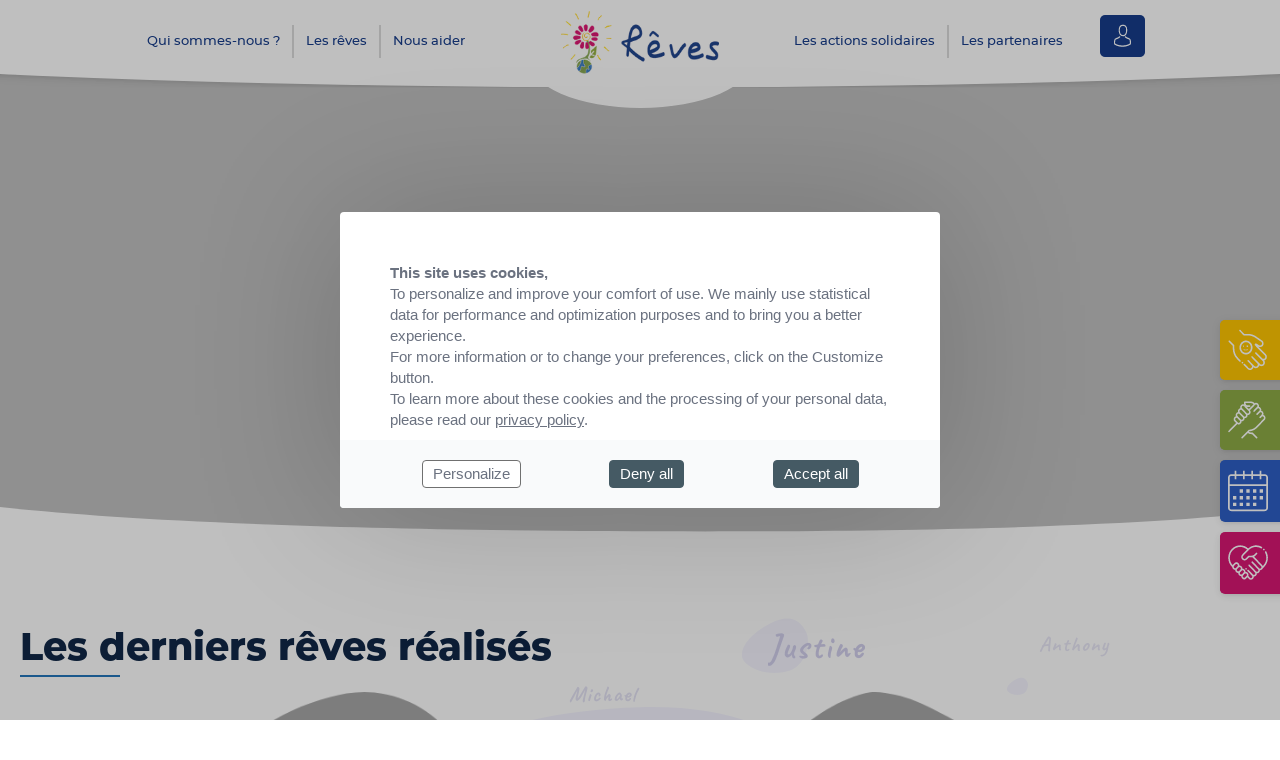

--- FILE ---
content_type: text/html; charset=UTF-8
request_url: https://www.reves.fr/department/vienne/
body_size: 8582
content:

<!doctype html>
<head>
    <meta charset="UTF-8" />
    <title>
                    Départements   Vienne - Rêves
            </title>
    <meta name="description" content="Association Rêves">
    <meta http-equiv="Content-Type" content="text/html; charset=UTF-8" />
    <meta http-equiv="X-UA-Compatible" content="IE=edge">
    <meta name="viewport" content="width=device-width, initial-scale=1.0">
    <link rel="pingback" href="https://www.reves.fr/wp/xmlrpc.php" />
    <link rel="icon" type="image/png" href="https://www.reves.fr/app/themes/asso-reves/static/dist/img/favicon.png" />
    <meta name='robots' content='max-image-preview:large' />
	<style>img:is([sizes="auto" i], [sizes^="auto," i]) { contain-intrinsic-size: 3000px 1500px }</style>
	<link rel='dns-prefetch' href='//cdn.novius.net' />
<link rel="alternate" type="application/rss+xml" title="Flux pour Rêves &raquo; Vienne Département" href="https://www.reves.fr/department/vienne/feed/" />
<script type="text/javascript">
/* <![CDATA[ */
window._wpemojiSettings = {"baseUrl":"https:\/\/s.w.org\/images\/core\/emoji\/15.0.3\/72x72\/","ext":".png","svgUrl":"https:\/\/s.w.org\/images\/core\/emoji\/15.0.3\/svg\/","svgExt":".svg","source":{"concatemoji":"https:\/\/www.reves.fr\/wp\/wp-includes\/js\/wp-emoji-release.min.js?ver=6.7.2"}};
/*! This file is auto-generated */
!function(i,n){var o,s,e;function c(e){try{var t={supportTests:e,timestamp:(new Date).valueOf()};sessionStorage.setItem(o,JSON.stringify(t))}catch(e){}}function p(e,t,n){e.clearRect(0,0,e.canvas.width,e.canvas.height),e.fillText(t,0,0);var t=new Uint32Array(e.getImageData(0,0,e.canvas.width,e.canvas.height).data),r=(e.clearRect(0,0,e.canvas.width,e.canvas.height),e.fillText(n,0,0),new Uint32Array(e.getImageData(0,0,e.canvas.width,e.canvas.height).data));return t.every(function(e,t){return e===r[t]})}function u(e,t,n){switch(t){case"flag":return n(e,"\ud83c\udff3\ufe0f\u200d\u26a7\ufe0f","\ud83c\udff3\ufe0f\u200b\u26a7\ufe0f")?!1:!n(e,"\ud83c\uddfa\ud83c\uddf3","\ud83c\uddfa\u200b\ud83c\uddf3")&&!n(e,"\ud83c\udff4\udb40\udc67\udb40\udc62\udb40\udc65\udb40\udc6e\udb40\udc67\udb40\udc7f","\ud83c\udff4\u200b\udb40\udc67\u200b\udb40\udc62\u200b\udb40\udc65\u200b\udb40\udc6e\u200b\udb40\udc67\u200b\udb40\udc7f");case"emoji":return!n(e,"\ud83d\udc26\u200d\u2b1b","\ud83d\udc26\u200b\u2b1b")}return!1}function f(e,t,n){var r="undefined"!=typeof WorkerGlobalScope&&self instanceof WorkerGlobalScope?new OffscreenCanvas(300,150):i.createElement("canvas"),a=r.getContext("2d",{willReadFrequently:!0}),o=(a.textBaseline="top",a.font="600 32px Arial",{});return e.forEach(function(e){o[e]=t(a,e,n)}),o}function t(e){var t=i.createElement("script");t.src=e,t.defer=!0,i.head.appendChild(t)}"undefined"!=typeof Promise&&(o="wpEmojiSettingsSupports",s=["flag","emoji"],n.supports={everything:!0,everythingExceptFlag:!0},e=new Promise(function(e){i.addEventListener("DOMContentLoaded",e,{once:!0})}),new Promise(function(t){var n=function(){try{var e=JSON.parse(sessionStorage.getItem(o));if("object"==typeof e&&"number"==typeof e.timestamp&&(new Date).valueOf()<e.timestamp+604800&&"object"==typeof e.supportTests)return e.supportTests}catch(e){}return null}();if(!n){if("undefined"!=typeof Worker&&"undefined"!=typeof OffscreenCanvas&&"undefined"!=typeof URL&&URL.createObjectURL&&"undefined"!=typeof Blob)try{var e="postMessage("+f.toString()+"("+[JSON.stringify(s),u.toString(),p.toString()].join(",")+"));",r=new Blob([e],{type:"text/javascript"}),a=new Worker(URL.createObjectURL(r),{name:"wpTestEmojiSupports"});return void(a.onmessage=function(e){c(n=e.data),a.terminate(),t(n)})}catch(e){}c(n=f(s,u,p))}t(n)}).then(function(e){for(var t in e)n.supports[t]=e[t],n.supports.everything=n.supports.everything&&n.supports[t],"flag"!==t&&(n.supports.everythingExceptFlag=n.supports.everythingExceptFlag&&n.supports[t]);n.supports.everythingExceptFlag=n.supports.everythingExceptFlag&&!n.supports.flag,n.DOMReady=!1,n.readyCallback=function(){n.DOMReady=!0}}).then(function(){return e}).then(function(){var e;n.supports.everything||(n.readyCallback(),(e=n.source||{}).concatemoji?t(e.concatemoji):e.wpemoji&&e.twemoji&&(t(e.twemoji),t(e.wpemoji)))}))}((window,document),window._wpemojiSettings);
/* ]]> */
</script>
<style id='wp-emoji-styles-inline-css' type='text/css'>

	img.wp-smiley, img.emoji {
		display: inline !important;
		border: none !important;
		box-shadow: none !important;
		height: 1em !important;
		width: 1em !important;
		margin: 0 0.07em !important;
		vertical-align: -0.1em !important;
		background: none !important;
		padding: 0 !important;
	}
</style>
<link rel='stylesheet' id='wp-block-library-css' href='https://www.reves.fr/wp/wp-includes/css/dist/block-library/style.min.css?ver=6.7.2' type='text/css' media='all' />
<style id='classic-theme-styles-inline-css' type='text/css'>
/*! This file is auto-generated */
.wp-block-button__link{color:#fff;background-color:#32373c;border-radius:9999px;box-shadow:none;text-decoration:none;padding:calc(.667em + 2px) calc(1.333em + 2px);font-size:1.125em}.wp-block-file__button{background:#32373c;color:#fff;text-decoration:none}
</style>
<style id='global-styles-inline-css' type='text/css'>
:root{--wp--preset--aspect-ratio--square: 1;--wp--preset--aspect-ratio--4-3: 4/3;--wp--preset--aspect-ratio--3-4: 3/4;--wp--preset--aspect-ratio--3-2: 3/2;--wp--preset--aspect-ratio--2-3: 2/3;--wp--preset--aspect-ratio--16-9: 16/9;--wp--preset--aspect-ratio--9-16: 9/16;--wp--preset--color--black: #000000;--wp--preset--color--cyan-bluish-gray: #abb8c3;--wp--preset--color--white: #ffffff;--wp--preset--color--pale-pink: #f78da7;--wp--preset--color--vivid-red: #cf2e2e;--wp--preset--color--luminous-vivid-orange: #ff6900;--wp--preset--color--luminous-vivid-amber: #fcb900;--wp--preset--color--light-green-cyan: #7bdcb5;--wp--preset--color--vivid-green-cyan: #00d084;--wp--preset--color--pale-cyan-blue: #8ed1fc;--wp--preset--color--vivid-cyan-blue: #0693e3;--wp--preset--color--vivid-purple: #9b51e0;--wp--preset--gradient--vivid-cyan-blue-to-vivid-purple: linear-gradient(135deg,rgba(6,147,227,1) 0%,rgb(155,81,224) 100%);--wp--preset--gradient--light-green-cyan-to-vivid-green-cyan: linear-gradient(135deg,rgb(122,220,180) 0%,rgb(0,208,130) 100%);--wp--preset--gradient--luminous-vivid-amber-to-luminous-vivid-orange: linear-gradient(135deg,rgba(252,185,0,1) 0%,rgba(255,105,0,1) 100%);--wp--preset--gradient--luminous-vivid-orange-to-vivid-red: linear-gradient(135deg,rgba(255,105,0,1) 0%,rgb(207,46,46) 100%);--wp--preset--gradient--very-light-gray-to-cyan-bluish-gray: linear-gradient(135deg,rgb(238,238,238) 0%,rgb(169,184,195) 100%);--wp--preset--gradient--cool-to-warm-spectrum: linear-gradient(135deg,rgb(74,234,220) 0%,rgb(151,120,209) 20%,rgb(207,42,186) 40%,rgb(238,44,130) 60%,rgb(251,105,98) 80%,rgb(254,248,76) 100%);--wp--preset--gradient--blush-light-purple: linear-gradient(135deg,rgb(255,206,236) 0%,rgb(152,150,240) 100%);--wp--preset--gradient--blush-bordeaux: linear-gradient(135deg,rgb(254,205,165) 0%,rgb(254,45,45) 50%,rgb(107,0,62) 100%);--wp--preset--gradient--luminous-dusk: linear-gradient(135deg,rgb(255,203,112) 0%,rgb(199,81,192) 50%,rgb(65,88,208) 100%);--wp--preset--gradient--pale-ocean: linear-gradient(135deg,rgb(255,245,203) 0%,rgb(182,227,212) 50%,rgb(51,167,181) 100%);--wp--preset--gradient--electric-grass: linear-gradient(135deg,rgb(202,248,128) 0%,rgb(113,206,126) 100%);--wp--preset--gradient--midnight: linear-gradient(135deg,rgb(2,3,129) 0%,rgb(40,116,252) 100%);--wp--preset--font-size--small: 13px;--wp--preset--font-size--medium: 20px;--wp--preset--font-size--large: 36px;--wp--preset--font-size--x-large: 42px;--wp--preset--spacing--20: 0.44rem;--wp--preset--spacing--30: 0.67rem;--wp--preset--spacing--40: 1rem;--wp--preset--spacing--50: 1.5rem;--wp--preset--spacing--60: 2.25rem;--wp--preset--spacing--70: 3.38rem;--wp--preset--spacing--80: 5.06rem;--wp--preset--shadow--natural: 6px 6px 9px rgba(0, 0, 0, 0.2);--wp--preset--shadow--deep: 12px 12px 50px rgba(0, 0, 0, 0.4);--wp--preset--shadow--sharp: 6px 6px 0px rgba(0, 0, 0, 0.2);--wp--preset--shadow--outlined: 6px 6px 0px -3px rgba(255, 255, 255, 1), 6px 6px rgba(0, 0, 0, 1);--wp--preset--shadow--crisp: 6px 6px 0px rgba(0, 0, 0, 1);}:where(.is-layout-flex){gap: 0.5em;}:where(.is-layout-grid){gap: 0.5em;}body .is-layout-flex{display: flex;}.is-layout-flex{flex-wrap: wrap;align-items: center;}.is-layout-flex > :is(*, div){margin: 0;}body .is-layout-grid{display: grid;}.is-layout-grid > :is(*, div){margin: 0;}:where(.wp-block-columns.is-layout-flex){gap: 2em;}:where(.wp-block-columns.is-layout-grid){gap: 2em;}:where(.wp-block-post-template.is-layout-flex){gap: 1.25em;}:where(.wp-block-post-template.is-layout-grid){gap: 1.25em;}.has-black-color{color: var(--wp--preset--color--black) !important;}.has-cyan-bluish-gray-color{color: var(--wp--preset--color--cyan-bluish-gray) !important;}.has-white-color{color: var(--wp--preset--color--white) !important;}.has-pale-pink-color{color: var(--wp--preset--color--pale-pink) !important;}.has-vivid-red-color{color: var(--wp--preset--color--vivid-red) !important;}.has-luminous-vivid-orange-color{color: var(--wp--preset--color--luminous-vivid-orange) !important;}.has-luminous-vivid-amber-color{color: var(--wp--preset--color--luminous-vivid-amber) !important;}.has-light-green-cyan-color{color: var(--wp--preset--color--light-green-cyan) !important;}.has-vivid-green-cyan-color{color: var(--wp--preset--color--vivid-green-cyan) !important;}.has-pale-cyan-blue-color{color: var(--wp--preset--color--pale-cyan-blue) !important;}.has-vivid-cyan-blue-color{color: var(--wp--preset--color--vivid-cyan-blue) !important;}.has-vivid-purple-color{color: var(--wp--preset--color--vivid-purple) !important;}.has-black-background-color{background-color: var(--wp--preset--color--black) !important;}.has-cyan-bluish-gray-background-color{background-color: var(--wp--preset--color--cyan-bluish-gray) !important;}.has-white-background-color{background-color: var(--wp--preset--color--white) !important;}.has-pale-pink-background-color{background-color: var(--wp--preset--color--pale-pink) !important;}.has-vivid-red-background-color{background-color: var(--wp--preset--color--vivid-red) !important;}.has-luminous-vivid-orange-background-color{background-color: var(--wp--preset--color--luminous-vivid-orange) !important;}.has-luminous-vivid-amber-background-color{background-color: var(--wp--preset--color--luminous-vivid-amber) !important;}.has-light-green-cyan-background-color{background-color: var(--wp--preset--color--light-green-cyan) !important;}.has-vivid-green-cyan-background-color{background-color: var(--wp--preset--color--vivid-green-cyan) !important;}.has-pale-cyan-blue-background-color{background-color: var(--wp--preset--color--pale-cyan-blue) !important;}.has-vivid-cyan-blue-background-color{background-color: var(--wp--preset--color--vivid-cyan-blue) !important;}.has-vivid-purple-background-color{background-color: var(--wp--preset--color--vivid-purple) !important;}.has-black-border-color{border-color: var(--wp--preset--color--black) !important;}.has-cyan-bluish-gray-border-color{border-color: var(--wp--preset--color--cyan-bluish-gray) !important;}.has-white-border-color{border-color: var(--wp--preset--color--white) !important;}.has-pale-pink-border-color{border-color: var(--wp--preset--color--pale-pink) !important;}.has-vivid-red-border-color{border-color: var(--wp--preset--color--vivid-red) !important;}.has-luminous-vivid-orange-border-color{border-color: var(--wp--preset--color--luminous-vivid-orange) !important;}.has-luminous-vivid-amber-border-color{border-color: var(--wp--preset--color--luminous-vivid-amber) !important;}.has-light-green-cyan-border-color{border-color: var(--wp--preset--color--light-green-cyan) !important;}.has-vivid-green-cyan-border-color{border-color: var(--wp--preset--color--vivid-green-cyan) !important;}.has-pale-cyan-blue-border-color{border-color: var(--wp--preset--color--pale-cyan-blue) !important;}.has-vivid-cyan-blue-border-color{border-color: var(--wp--preset--color--vivid-cyan-blue) !important;}.has-vivid-purple-border-color{border-color: var(--wp--preset--color--vivid-purple) !important;}.has-vivid-cyan-blue-to-vivid-purple-gradient-background{background: var(--wp--preset--gradient--vivid-cyan-blue-to-vivid-purple) !important;}.has-light-green-cyan-to-vivid-green-cyan-gradient-background{background: var(--wp--preset--gradient--light-green-cyan-to-vivid-green-cyan) !important;}.has-luminous-vivid-amber-to-luminous-vivid-orange-gradient-background{background: var(--wp--preset--gradient--luminous-vivid-amber-to-luminous-vivid-orange) !important;}.has-luminous-vivid-orange-to-vivid-red-gradient-background{background: var(--wp--preset--gradient--luminous-vivid-orange-to-vivid-red) !important;}.has-very-light-gray-to-cyan-bluish-gray-gradient-background{background: var(--wp--preset--gradient--very-light-gray-to-cyan-bluish-gray) !important;}.has-cool-to-warm-spectrum-gradient-background{background: var(--wp--preset--gradient--cool-to-warm-spectrum) !important;}.has-blush-light-purple-gradient-background{background: var(--wp--preset--gradient--blush-light-purple) !important;}.has-blush-bordeaux-gradient-background{background: var(--wp--preset--gradient--blush-bordeaux) !important;}.has-luminous-dusk-gradient-background{background: var(--wp--preset--gradient--luminous-dusk) !important;}.has-pale-ocean-gradient-background{background: var(--wp--preset--gradient--pale-ocean) !important;}.has-electric-grass-gradient-background{background: var(--wp--preset--gradient--electric-grass) !important;}.has-midnight-gradient-background{background: var(--wp--preset--gradient--midnight) !important;}.has-small-font-size{font-size: var(--wp--preset--font-size--small) !important;}.has-medium-font-size{font-size: var(--wp--preset--font-size--medium) !important;}.has-large-font-size{font-size: var(--wp--preset--font-size--large) !important;}.has-x-large-font-size{font-size: var(--wp--preset--font-size--x-large) !important;}
:where(.wp-block-post-template.is-layout-flex){gap: 1.25em;}:where(.wp-block-post-template.is-layout-grid){gap: 1.25em;}
:where(.wp-block-columns.is-layout-flex){gap: 2em;}:where(.wp-block-columns.is-layout-grid){gap: 2em;}
:root :where(.wp-block-pullquote){font-size: 1.5em;line-height: 1.6;}
</style>
<link rel='stylesheet' id='style-css' href='https://www.reves.fr/app/themes/asso-reves/static/dist/css/style.css?ver=1.0.0' type='text/css' media='all' />
<link rel='stylesheet' id='sib-front-css-css' href='https://www.reves.fr/app/plugins/mailin/css/mailin-front.css?ver=6.7.2' type='text/css' media='all' />
<script type="text/javascript" src="https://www.reves.fr/ntac/fr/lang.js?ver=4.0.1" id="ntac-lang-js"></script>
<script type="text/javascript" src="https://www.reves.fr/wp/wp-includes/js/jquery/jquery.min.js?ver=3.7.1" id="jquery-core-js"></script>
<script type="text/javascript" src="https://www.reves.fr/wp/wp-includes/js/jquery/jquery-migrate.min.js?ver=3.4.1" id="jquery-migrate-js"></script>
<script type="text/javascript" id="sib-front-js-js-extra">
/* <![CDATA[ */
var sibErrMsg = {"invalidMail":"Veuillez entrer une adresse e-mail valide.","requiredField":"Veuillez compl\u00e9ter les champs obligatoires.","invalidDateFormat":"Veuillez entrer une date valide.","invalidSMSFormat":"Veuillez entrer une num\u00e9ro de t\u00e9l\u00e9phone valide."};
var ajax_sib_front_object = {"ajax_url":"https:\/\/www.reves.fr\/wp\/wp-admin\/admin-ajax.php","ajax_nonce":"fec39b1c5c","flag_url":"https:\/\/www.reves.fr\/app\/plugins\/mailin\/img\/flags\/"};
/* ]]> */
</script>
<script type="text/javascript" src="https://www.reves.fr/app/plugins/mailin/js/mailin-front.js?ver=1734939546" id="sib-front-js-js"></script>
<link rel="https://api.w.org/" href="https://www.reves.fr/wp-json/" /><meta name="generator" content="WordPress 6.7.2" />
<script type="text/javascript">var ajaxurl = "https://www.reves.fr/wp/wp-admin/admin-ajax.php";</script><script type="text/javascript" src="https://cdn.brevo.com/js/sdk-loader.js" async></script>
<script type="text/javascript">
  window.Brevo = window.Brevo || [];
  window.Brevo.push(['init', {"client_key":"57sptttr95vv09m6ftq8sulu","email_id":null,"push":{"customDomain":"https:\/\/www.reves.fr\/app\/plugins\/mailin\/"},"service_worker_url":"sw.js?key=${key}","frame_url":"brevo-frame.html"}]);
</script><link rel="icon" href="https://www.reves.fr/app/uploads/2020/10/cropped-myreves_coul-32x32.png" sizes="32x32" />
<link rel="icon" href="https://www.reves.fr/app/uploads/2020/10/cropped-myreves_coul-192x192.png" sizes="192x192" />
<link rel="apple-touch-icon" href="https://www.reves.fr/app/uploads/2020/10/cropped-myreves_coul-180x180.png" />
<meta name="msapplication-TileImage" content="https://www.reves.fr/app/uploads/2020/10/cropped-myreves_coul-270x270.png" />
  <script>
    // Init TarteAuCitron
    function cdnNoviusTacLoaded() {
      window.tarteaucitron.init({
        showAlertSmall: false,
        acceptAllCta: true,
        orientation: 'middle',
        privacyUrl: '/politique-de-confidentialite/',
        mandatory: true,
        adblocker: true,
        showIcon: true,
      });

      window.dataLayer = window.dataLayer || [];
      window.tarteaucitron.user.googletagmanagerId = 'GTM-55VNS48';
      (window.tarteaucitron.job = window.tarteaucitron.job || []).push('googletagmanager');
    }
  </script>

<!-- Matomo -->
<script>
  var _paq = window._paq = window._paq || [];
  /* tracker methods like "setCustomDimension" should be called before "trackPageView" */
  _paq.push(['trackPageView']);
  _paq.push(['enableLinkTracking']);
  (function() {
    var u="https://t.novius.net/";
    _paq.push(['setTrackerUrl', u+'matomo.php']);
    _paq.push(['setSiteId', '46']);
    var d=document, g=d.createElement('script'), s=d.getElementsByTagName('script')[0];
    g.async=true; g.src=u+'matomo.js'; s.parentNode.insertBefore(g,s);
  })();
</script>
<!-- End Matomo Code -->

<script>
!function(f,b,e,v,n,t,s)
{if(f.fbq)return;n=f.fbq=function(){n.callMethod?
n.callMethod.apply(n,arguments):n.queue.push(arguments)};
if(!f._fbq)f._fbq=n;n.push=n;n.loaded=!0;n.version='2.0';
n.queue=[];t=b.createElement(e);t.async=!0;
t.src=v;s=b.getElementsByTagName(e)[0];
s.parentNode.insertBefore(t,s)}(window, document,'script',
'https://connect.facebook.net/en_US/fbevents.js');
fbq('init', '394526540317902');
fbq('track', 'PageView');
</script>
<noscript><img height="1" width="1" style="display:none"
src="https://www.facebook.com/tr?id=394526540317902&ev=PageView&noscript=1"
/></noscript>
<!-- End Meta Pixel Code -->

<!-- Google tag (gtag.js) -->
<script async src="https://www.googletagmanager.com/gtag/js?id=AW-16808514374"></script>
<script>
  window.dataLayer = window.dataLayer || [];
  function gtag(){dataLayer.push(arguments);}
  gtag('js', new Date());

  gtag('config', 'AW-16808514374');
</script>

<!--Code de la prehome : code à intégrer avant la fermeture de la balise <head> de la page d'accueil-->
<link rel="stylesheet" href="https://alteriade-clients.alwaysdata.net/prehome/Reves/2024/CFA/css/prehome.css" type="text/css">
<script type="text/javascript" src="https://alteriade-clients.alwaysdata.net/prehome/Reves/2024/CFA/js/prehome.js"></script>
<!--Fin du code de la prehome-->		<style type="text/css" id="wp-custom-css">
			#tarteaucitronRoot .tarteaucitronAlertBigBottom {
	border-color: #d81673;
}

#tarteaucitronRoot #tarteaucitronPrivacyUrl {
	color: #d81673;
}		</style>
		
</head>			<body class="archive tax-department term-vienne term-192" data-template="base.twig">
        <header id="js-header" class="site-header" role="banner">
    <div class="sub-menu-bg"></div>
    <div class="container clearfix">
		<div class="site-branding">
                            <p class="site-title">
                            <a href="https://www.reves.fr" class="logo" rel="home">
                                    <img src="https://www.reves.fr/app/themes/asso-reves/static/dist/img/logo-reves_couleurs.png" alt="Rêves">
                                </a>
                            </p>
            
                            <p class="visually-hidden">Association Rêves</p>
                        </div>

            <input type="checkbox" id="js-button-menu" class="btn-burger-checkbox">
            <label for="js-button-menu" role="button" class="btn-burger-label" aria-labelledby="menu"><span class="lines"></span></label>

            <nav id="js-main-menu" class="main-menu" role="navigation">

                	<ul>
			<li class="menu-item menu-item-type-custom menu-item-object-custom menu-item-has-children menu-item-81585">
			<a target="_self" href="#">Qui sommes-nous ?</a>
				<ul>
			<li class="menu-item menu-item-type-post_type menu-item-object-page menu-item-34734">
			<a target="_self" href="https://www.reves.fr/qui-sommes-nous/association/">L'association</a>
					</li>
			<li class="menu-item menu-item-type-post_type menu-item-object-page menu-item-34735">
			<a target="_self" href="https://www.reves.fr/qui-sommes-nous/equipe/">L'équipe</a>
					</li>
			<li class="menu-item menu-item-type-post_type menu-item-object-page menu-item-34733">
			<a target="_self" href="https://www.reves.fr/qui-sommes-nous/les-contacts-locaux/">Les contacts locaux</a>
					</li>
			<li class="menu-item menu-item-type-post_type menu-item-object-page menu-item-34731">
			<a target="_self" href="https://www.reves.fr/qui-sommes-nous/transparence-financiere/">La transparence financière</a>
					</li>
			<li class="menu-item menu-item-type-post_type menu-item-object-page menu-item-34730">
			<a target="_self" href="https://www.reves.fr/qui-sommes-nous/actualites/">Les actualités</a>
					</li>
		</ul>
		</li>
			<li class="menu-item menu-item-type-custom menu-item-object-custom menu-item-has-children menu-item-81586">
			<a target="_self" href="#">Les rêves</a>
				<ul>
			<li class="menu-item menu-item-type-post_type menu-item-object-page menu-item-81688">
			<a target="_self" href="https://www.reves.fr/les-reves/demande-de-reve/">La demande de Rêve</a>
					</li>
			<li class="menu-item menu-item-type-post_type menu-item-object-page menu-item-81660">
			<a target="_self" href="https://www.reves.fr/les-reves/en-image/">Les Rêves en image</a>
					</li>
			<li class="menu-item menu-item-type-post_type menu-item-object-page menu-item-34737">
			<a target="_self" href="https://www.reves.fr/les-reves/reves-en-attente/">Les Rêves en attente</a>
					</li>
			<li class="menu-item menu-item-type-post_type menu-item-object-page menu-item-34739">
			<a target="_self" href="https://www.reves.fr/les-reves/reves-realises/">Les Rêves réalisés</a>
					</li>
		</ul>
		</li>
			<li class="menu-item menu-item-type-custom menu-item-object-custom menu-item-has-children menu-item-81584">
			<a target="_self" href="#">Nous aider</a>
				<ul>
			<li class="menu-item menu-item-type-post_type menu-item-object-page menu-item-34741">
			<a target="_self" href="https://www.reves.fr/aider/faire-un-don/">Je fais un don</a>
					</li>
			<li class="menu-item menu-item-type-post_type menu-item-object-page menu-item-34742">
			<a target="_self" href="https://www.reves.fr/aider/actions-solidaire/">J'organise une action solidaire</a>
					</li>
			<li class="menu-item menu-item-type-post_type menu-item-object-page menu-item-34744">
			<a target="_self" href="https://www.reves.fr/aider/partenariat/">Je deviens partenaire</a>
					</li>
			<li class="menu-item menu-item-type-post_type menu-item-object-page menu-item-34745">
			<a target="_self" href="https://www.reves.fr/aider/devenir-benevole/">Je deviens bénévole</a>
					</li>
			<li class="menu-item menu-item-type-post_type menu-item-object-page menu-item-34746">
			<a target="_self" href="https://www.reves.fr/aider/faire-un-legs/">Je fais un legs</a>
					</li>
		</ul>
		</li>
			<li class="menu-item menu-item-type-post_type menu-item-object-page menu-item-34747">
			<a target="_self" href="https://www.reves.fr/les-actions-solidaires/">Les actions solidaires</a>
					</li>
			<li class="menu-item menu-item-type-custom menu-item-object-custom menu-item-has-children menu-item-81587">
			<a target="_self" href="#">Les partenaires</a>
				<ul>
			<li class="menu-item menu-item-type-post_type menu-item-object-page menu-item-273566">
			<a target="_self" href="https://www.reves.fr/?page_id=1861">Les hôpitaux partenaires</a>
					</li>
			<li class="menu-item menu-item-type-post_type menu-item-object-page menu-item-34750">
			<a target="_self" href="https://www.reves.fr/nos-partenaires/entreprises-partenaires/">Les entreprises partenaires</a>
					</li>
		</ul>
		</li>
		</ul>

                <a href="https://www.reves.fr/redirection-login/" class="btn-login" rel="nofollow,noindex">
                    <span class="visually-hidden">Se connecter</span>
                    <svg class="icon" width="14">
                        <use xlink:href="https://www.reves.fr/app/themes/asso-reves/static/dist/img/svg-defs.svg#icon-avatar" />
                    </svg>
                </a>
            </nav>
        </div>
    </div>
</header>
        <main id="js-main" role="main" >
                <section class="banner">
        <div class="banner-image" style="background-image:url('')">
            <p class="banner-image-title"></p>
            <p class="banner-image-subtitle"></p>

            <div class="banner-image-wave">
    <svg xmlns="http://www.w3.org/2000/svg" viewBox="0 0 1000 100" preserveAspectRatio="none">
        <path fill="#fff" d="m -71.941062,56.95833 c 0,0 -2.355705,35.499989 497.055262,38.499999 499.41087,3.000011 502.94453,-28.499982 502.94453,-28.499982 v 39.999983 l -999.723151,-0.15916 z"></path>
    </svg>
</div>
        </div>

        <ul class="banner-buttons flex sticky">
    <li class="w-1/4 mx-2 btn--big">
        <a href="https://www.reves.fr/les-reves/demande-de-reve/" class="flex flex-col md:flex-row"  >
            <div class="btn--big-icon sm:w-2/4 md:w-1/3">
                <svg class="icon" width="47">
                    <use xlink:href="https://www.reves.fr/app/themes/asso-reves/static/dist/img/svg-defs.svg#icon-heart" />
                </svg>
            </div>
            <div class="btn--big-text w-full md:w-2/3">Je fais une demande de Rêve</div>
        </a>
    </li>
    <li class="w-1/4 mx-2 btn--big">
        <a href="https://www.reves.fr/aider/actions-solidaire/" class="flex flex-col md:flex-row"  >
            <div class="btn--big-icon sm:w-2/4 md:w-1/3">
                <svg class="icon" width="47">
                    <use xlink:href="https://www.reves.fr/app/themes/asso-reves/static/dist/img/svg-defs.svg#icon-calendar" />
                </svg>
            </div>
            <div class="btn--big-text w-full md:w-2/3">J'organise une action solidaire</div>
        </a>
    </li>
    <li class="w-1/4 mx-2 btn--big">
        <a href="https://www.reves.fr/aider/partenariat/" class="flex flex-col md:flex-row"  >
            <div class="btn--big-icon sm:w-2/4 md:w-1/3">
                <svg class="icon" width="47">
                    <use xlink:href="https://www.reves.fr/app/themes/asso-reves/static/dist/img/svg-defs.svg#icon-hands" />
                </svg>
            </div>
            <div class="btn--big-text w-full md:w-2/3">Je deviens partenaire</div>
        </a>
    </li>
    <li class="w-1/4 mx-2 btn--big">
        <a href="https://don.reves.fr" class="flex flex-col md:flex-row"   target="_blank" >
            <div class="btn--big-icon sm:w-2/4 md:w-1/3">
                <svg class="icon" width="47">
                    <use xlink:href="https://www.reves.fr/app/themes/asso-reves/static/dist/img/svg-defs.svg#icon-donation" />
                </svg>
            </div>
            <div class="btn--big-text w-full md:w-2/3">Je fais un don</div>
        </a>
    </li>
</ul>

    </section>

    <section class="home-dreams px-8 my-20 md:mt-32">
        <div class="container">
            <h2 class="h1-like title-border">Les derniers rêves réalisés</h2>
            <ul>
                                    <li>
                        <div class="bubble-shape" style="background-image:url('')"></div>
                        <a href="">
                            <span></span>
                            <p>
                                 a réalisé son rêve<br />
                                <span></span>
                            </p>
                        </a>
                    </li>
                                    <li>
                        <div class="bubble-shape" style="background-image:url('')"></div>
                        <a href="">
                            <span></span>
                            <p>
                                 a réalisé son rêve<br />
                                <span></span>
                            </p>
                        </a>
                    </li>
                                    <li>
                        <div class="bubble-shape" style="background-image:url('')"></div>
                        <a href="">
                            <span></span>
                            <p>
                                 a réalisé son rêve<br />
                                <span></span>
                            </p>
                        </a>
                    </li>
                                    <li>
                        <div class="bubble-shape" style="background-image:url('')"></div>
                        <a href="">
                            <span></span>
                            <p>
                                 a réalisé son rêve<br />
                                <span></span>
                            </p>
                        </a>
                    </li>
                                    <li>
                        <div class="bubble-shape" style="background-image:url('')"></div>
                        <a href="">
                            <span></span>
                            <p>
                                 a réalisé son rêve<br />
                                <span></span>
                            </p>
                        </a>
                    </li>
                            </ul>

            <div class="text-center mt-20">
                <a href="" class="btn btn--line-pink btn--hand btn--next">
                    Voir tous les rêves réalisés
                </a>
                <div class="btn--big mx-auto my-8">
                    <a href="" class="flex md:flex-row">
                        <div class="btn--big-icon bg-pink-400 md:w-32">
                            <svg class="icon" width="39">
                                <use xlink:href="https://www.reves.fr/app/themes/asso-reves/static/dist/img/svg-defs.svg#icon-shooting-star" />
                            </svg>
                        </div>
                        <div class="btn--big-text w-full text-center">Découvrez les rêves en attente</div>
                    </a>
                </div>
            </div>
        </div>
    </section>

    <section class="home-events bg-gray-100 py-10 md:py-16">
        <div class="container px-8">
            <a href="" class="btn btn--line-pink btn--hand float-right mt-2 maxmd:hidden btn--next">
                Vos contacts locaux
            </a>
            <h2 class="h1-like title-border title-border--green mt-0 mb-16">Que se passe-t-il près de chez vous ?</h2>

                        <form action="" id="fevents" class="filter" method="get">
                <span>Filtrer par : </span>
                <select id="departement" name="departement" class="autosubmit">
                    <option> - </option>
                                    </select>
            </form>

            <div class="home-events-box flex -mx-4 my-8">
                                    <article class="box box--events w-1/4 md:mx-4 flex flex-col">
    <a href="">
        <div>
            <svg class="icon float-left mr-8" width="47" height="47">
                <use xlink:href="https://www.reves.fr/app/themes/asso-reves/static/dist/img/svg-defs.svg#icon-" />
            </svg>
            <p class="box-meta">
                <span class="type">
                    
                </span>
                <span>
                    
                </span>
            </p>
        </div>
        <h3 class="box-title"></h3>
        <p class="box-footer">
            
            <span class="text-xs"><br></span>
            <svg class="icon float-left mr-8" width="19" height="18">
                <use xlink:href="https://www.reves.fr/app/themes/asso-reves/static/dist/img/svg-defs.svg#icon-more" />
            </svg>
        </p>
    </a>
</article>
                                    <article class="box box--events w-1/4 md:mx-4 flex flex-col">
    <a href="">
        <div>
            <svg class="icon float-left mr-8" width="47" height="47">
                <use xlink:href="https://www.reves.fr/app/themes/asso-reves/static/dist/img/svg-defs.svg#icon-" />
            </svg>
            <p class="box-meta">
                <span class="type">
                    
                </span>
                <span>
                    
                </span>
            </p>
        </div>
        <h3 class="box-title"></h3>
        <p class="box-footer">
            
            <span class="text-xs"><br></span>
            <svg class="icon float-left mr-8" width="19" height="18">
                <use xlink:href="https://www.reves.fr/app/themes/asso-reves/static/dist/img/svg-defs.svg#icon-more" />
            </svg>
        </p>
    </a>
</article>
                                    <article class="box box--events w-1/4 md:mx-4 flex flex-col">
    <a href="">
        <div>
            <svg class="icon float-left mr-8" width="47" height="47">
                <use xlink:href="https://www.reves.fr/app/themes/asso-reves/static/dist/img/svg-defs.svg#icon-" />
            </svg>
            <p class="box-meta">
                <span class="type">
                    
                </span>
                <span>
                    
                </span>
            </p>
        </div>
        <h3 class="box-title"></h3>
        <p class="box-footer">
            
            <span class="text-xs"><br></span>
            <svg class="icon float-left mr-8" width="19" height="18">
                <use xlink:href="https://www.reves.fr/app/themes/asso-reves/static/dist/img/svg-defs.svg#icon-more" />
            </svg>
        </p>
    </a>
</article>
                                    <article class="box box--events w-1/4 md:mx-4 flex flex-col">
    <a href="">
        <div>
            <svg class="icon float-left mr-8" width="47" height="47">
                <use xlink:href="https://www.reves.fr/app/themes/asso-reves/static/dist/img/svg-defs.svg#icon-" />
            </svg>
            <p class="box-meta">
                <span class="type">
                    
                </span>
                <span>
                    
                </span>
            </p>
        </div>
        <h3 class="box-title"></h3>
        <p class="box-footer">
            
            <span class="text-xs"><br></span>
            <svg class="icon float-left mr-8" width="19" height="18">
                <use xlink:href="https://www.reves.fr/app/themes/asso-reves/static/dist/img/svg-defs.svg#icon-more" />
            </svg>
        </p>
    </a>
</article>
                            </div>

            <div class="lg:text-right mt-12">
                <a href="" class="btn btn--line-pink btn--hand home-more-events">
                    <svg class="icon inline-block align-text-top mr-3 fill-current" width="24" height="22">
                        <use xlink:href="https://www.reves.fr/app/themes/asso-reves/static/dist/img/svg-defs.svg#icon-calendar" />
                    </svg>
                    Voir l'agenda des actions solidaires
                </a>
            </div>
        </div>
    </section>

    <section class="home-news px-8 py-12  mb-24 container">
        <h2 class="h1-like title-border mt-0 mb-20">Les actualités de l'association</h2>
        <div class="xs:flex xs:flex-wrap xs:-mx-6 mt-2">
                    </div>

        <a href="" class="btn btn--line-pink btn--hand float-right btn--next">
            Voir plus d'actualités
        </a>
    </section>
        </main>
        <footer class="site-footer clearfix">
    <div class="container">
        <div class="flex text-sm flex-col md:flex-row">
            <div class="w-full md:w-1/4">
                <a href="https://www.reves.fr" class="mt-8 block" rel="home">
                                    <img src="https://www.reves.fr/app/themes/asso-reves/static/dist/img/logo-reves_blanc-140px.png" alt="Association Rêves">
                                </a>
                                    <div>			<div class="textwidget"><p>Association Rêves<br />
141 allée de Riottier<br />
CS 7007 &#8211; Limas<br />
69651 Villefranche sur Saône Cedex</p>
<p><strong>04 74 06 30 00</strong></p>
</div>
		</div>
                            </div>
            <div class="w-full md:w-2/6 text-xs uppercase font-bold md:mt-32 md:mx-20 menu-footer">
                	<ul>
			<li class="menu-item menu-item-type-post_type menu-item-object-page menu-item-81722">
			<a target="_self" href="https://www.reves.fr/qui-sommes-nous/association/">Qui sommes nous ?</a>
					</li>
			<li class="menu-item menu-item-type-post_type menu-item-object-page menu-item-81724">
			<a target="_self" href="https://www.reves.fr/qui-sommes-nous/transparence-financiere/">Transparence financière</a>
					</li>
			<li class="menu-item menu-item-type-post_type menu-item-object-page menu-item-81723">
			<a target="_self" href="https://www.reves.fr/les-actions-solidaires/">Agenda</a>
					</li>
			<li class="menu-item menu-item-type-post_type menu-item-object-page menu-item-34725">
			<a target="_self" href="https://www.reves.fr/qui-sommes-nous/actualites/">Actualités</a>
					</li>
			<li class="menu-item menu-item-type-post_type menu-item-object-page menu-item-81727">
			<a target="_self" href="https://www.reves.fr/espace-presse/">Espace presse</a>
					</li>
			<li class="menu-item menu-item-type-post_type menu-item-object-page menu-item-81493">
			<a target="_self" href="https://www.reves.fr/contactez-nous/">Contact</a>
					</li>
		</ul>
            </div>
            <div class="w-full md:w-1/4 pl-10s uppercase font-bold text-white md:mt-24">
                <div class="newsletter">
                    <p>Rester informé des actualités de l'association</p>
                    <a href="https://www.reves.fr/newsletter/" class="btn btn--white w-full mt-2">S'abonner à la newsletter</a>
                </div>
                <div class="menu-social">
                    	<ul>
			<li>
			<a target="_blank" target="_self" href="https://twitter.com/AssoReves">
                <svg class="icon icon-twitter">
                    <use xlink:href="https://www.reves.fr/app/themes/asso-reves/static/dist/img/svg-defs.svg#icon-twitter" />
                </svg>
            </a>
		</li>
			<li>
			<a target="_blank" target="_self" href="https://www.linkedin.com/company/associationreves/">
                <svg class="icon icon-linkedin">
                    <use xlink:href="https://www.reves.fr/app/themes/asso-reves/static/dist/img/svg-defs.svg#icon-linkedin" />
                </svg>
            </a>
		</li>
			<li>
			<a target="_blank" target="_self" href="https://www.facebook.com/AssociationReves/">
                <svg class="icon icon-facebook">
                    <use xlink:href="https://www.reves.fr/app/themes/asso-reves/static/dist/img/svg-defs.svg#icon-facebook" />
                </svg>
            </a>
		</li>
			<li>
			<a target="_blank" target="_self" href="https://www.youtube.com/user/AssociationReves">
                <svg class="icon icon-youtube">
                    <use xlink:href="https://www.reves.fr/app/themes/asso-reves/static/dist/img/svg-defs.svg#icon-youtube" />
                </svg>
            </a>
		</li>
			<li>
			<a target="_blank" target="_self" href="https://www.instagram.com/associationreves/">
                <svg class="icon icon-instagram">
                    <use xlink:href="https://www.reves.fr/app/themes/asso-reves/static/dist/img/svg-defs.svg#icon-instagram" />
                </svg>
            </a>
		</li>
		</ul>
                </div>
            </div>
        </div>

        <nav role="navigation" class="text-xs mb-4 colophon">
            <div class="md:float-right">
                	<ul>
			<li class="menu-item menu-item-type-post_type menu-item-object-page menu-item-34720">
			<a target="_self" href="https://www.reves.fr/mentions-legales/">Mentions légales</a>
					</li>
			<li class="menu-item menu-item-type-post_type menu-item-object-page menu-item-34721">
			<a target="_self" href="https://www.reves.fr/politique-de-confidentialite/">Politique de confidentialité</a>
					</li>
			<li class="menu-item menu-item-type-custom menu-item-object-custom menu-item-271077">
			<a target="_self" href="https://www.novius.com">Création par Novius</a>
					</li>
		</ul>
            </div>
            &copy; 2026 Association Rêves
        </nav>
    </div>
</footer>
	</body>

    <script type="text/javascript" src="https://cdn.novius.net/novius-tac/tarteaucitron-1.4.x.js?ver=1" id="ntac-cdn-js"></script>
<script type="text/javascript" src="https://www.reves.fr/app/themes/asso-reves/static/dist/js/app.js?ver=1.0.1" id="app-js"></script>
<script type="text/javascript" src="https://www.reves.fr/app/themes/asso-reves/static/src/js/classes/FormRequest.js?ver=1.0.0" id="assoreves-js"></script>

</html>


--- FILE ---
content_type: image/svg+xml
request_url: https://www.reves.fr/app/themes/asso-reves/static/dist/img/icon-arrow-next.svg
body_size: 222
content:
<svg xmlns="http://www.w3.org/2000/svg" width="19" height="19" viewBox="0 0 19 19"><g><g><path fill="#d81673" d="M9.5 1.34c4.497 0 8.16 3.663 8.16 8.16s-3.663 8.16-8.16 8.16-8.16-3.663-8.16-8.16S5.004 1.34 9.5 1.34zM9.5 19c5.232 0 9.5-4.251 9.5-9.5S14.732 0 9.5 0 0 4.268 0 9.5 4.268 19 9.5 19z"/></g><g><path fill="#d81673" d="M7.208 13.823a.76.76 0 0 0 .503.177.794.794 0 0 0 .503-.177l4.578-3.895A.55.55 0 0 0 13 9.5a.55.55 0 0 0-.208-.428L8.214 5.177a.803.803 0 0 0-1.006 0 .544.544 0 0 0 0 .856L11.283 9.5l-4.075 3.467a.544.544 0 0 0 0 .856z"/></g></g></svg>

--- FILE ---
content_type: image/svg+xml
request_url: https://www.reves.fr/app/themes/asso-reves/static/dist/img/bubble_shape_2.svg
body_size: 1272
content:
<?xml version="1.0" encoding="UTF-8" standalone="no"?>
<!-- Created with Inkscape (http://www.inkscape.org/) -->

<svg
   xmlns:dc="http://purl.org/dc/elements/1.1/"
   xmlns:cc="http://creativecommons.org/ns#"
   xmlns:rdf="http://www.w3.org/1999/02/22-rdf-syntax-ns#"
   xmlns:svg="http://www.w3.org/2000/svg"
   xmlns="http://www.w3.org/2000/svg"
   xmlns:sodipodi="http://sodipodi.sourceforge.net/DTD/sodipodi-0.dtd"
   xmlns:inkscape="http://www.inkscape.org/namespaces/inkscape"
   sodipodi:docname="bubble_shape_2.svg"
   id="svg8496"
   version="1.1"
   viewBox="0 0 65.938797 64.310675"
   height="64.310677mm"
   width="65.938797mm"
   inkscape:version="0.92.4 (5da689c313, 2019-01-14)">
  <metadata
     id="metadata9">
    <rdf:RDF>
      <cc:Work
         rdf:about="">
        <dc:format>image/svg+xml</dc:format>
        <dc:type
           rdf:resource="http://purl.org/dc/dcmitype/StillImage" />
        <dc:title></dc:title>
      </cc:Work>
    </rdf:RDF>
  </metadata>
  <sodipodi:namedview
     pagecolor="#ffffff"
     bordercolor="#666666"
     borderopacity="1"
     objecttolerance="10"
     gridtolerance="10"
     guidetolerance="10"
     inkscape:pageopacity="0"
     inkscape:pageshadow="2"
     inkscape:window-width="1920"
     inkscape:window-height="1017"
     id="namedview7"
     showgrid="false"
     inkscape:zoom="1.6218684"
     inkscape:cx="233.00408"
     inkscape:cy="232.69153"
     inkscape:window-x="-8"
     inkscape:window-y="-8"
     inkscape:window-maximized="1"
     inkscape:current-layer="svg8496" />
  <defs
     id="defs8490" />
  <path
     style="fill:#000000;stroke:none;stroke-width:0.26458332px;stroke-linecap:butt;stroke-linejoin:miter;stroke-opacity:1"
     d="m 9.7165394,9.4293517 c 4.8940216,-4.005242 11.0414836,-6.443979 17.1291646,-8.156744 3.526269,-0.99211396 7.288531,-1.53980496 10.930038,-1.14194496 3.931667,0.429562 7.850222,1.74185296 11.256309,3.75210296 3.247882,1.916879 6.014982,4.682274 8.319878,7.6673413 3.538414,4.582594 6.954412,9.671205 8.156747,15.33468 0.962263,4.532639 0.166789,9.376658 -0.97881,13.866466 -0.87232,3.418776 -2.624048,6.578904 -4.404643,9.62496 -1.493035,2.554126 -3.006187,5.215704 -5.220317,7.177934 -3.261059,2.890049 -7.148366,5.499247 -11.419443,6.362261 C 38.123204,64.999905 32.419455,63.668448 27.171975,62.121924 22.040091,60.609467 16.861823,58.444832 12.816102,54.94399 9.3597784,51.953165 7.0626374,47.759195 4.9856274,43.687681 2.7349324,39.275693 0.57062238,34.587764 0.09158038,29.658081 c -0.297518,-3.06168 0.127907,-6.293608 1.30508002,-9.135555 1.768822,-4.270315 4.742902,-8.165793 8.319879,-11.0931743 z"
     id="path883"
     inkscape:connector-curvature="0"
     sodipodi:nodetypes="aaaaaaaaaaaaaaaa" />
</svg>


--- FILE ---
content_type: image/svg+xml
request_url: https://www.reves.fr/app/themes/asso-reves/static/dist/img/bubble_shape_3.svg
body_size: 1307
content:
<?xml version="1.0" encoding="UTF-8" standalone="no"?>
<!-- Created with Inkscape (http://www.inkscape.org/) -->

<svg
   xmlns:dc="http://purl.org/dc/elements/1.1/"
   xmlns:cc="http://creativecommons.org/ns#"
   xmlns:rdf="http://www.w3.org/1999/02/22-rdf-syntax-ns#"
   xmlns:svg="http://www.w3.org/2000/svg"
   xmlns="http://www.w3.org/2000/svg"
   xmlns:sodipodi="http://sodipodi.sourceforge.net/DTD/sodipodi-0.dtd"
   xmlns:inkscape="http://www.inkscape.org/namespaces/inkscape"
   sodipodi:docname="bubble_shape_3.svg"
   id="svg8496"
   version="1.1"
   viewBox="0 0 66.298599 65.466316"
   height="65.466316mm"
   width="66.298599mm"
   inkscape:version="0.92.4 (5da689c313, 2019-01-14)">
  <metadata
     id="metadata9">
    <rdf:RDF>
      <cc:Work
         rdf:about="">
        <dc:format>image/svg+xml</dc:format>
        <dc:type
           rdf:resource="http://purl.org/dc/dcmitype/StillImage" />
        <dc:title></dc:title>
      </cc:Work>
    </rdf:RDF>
  </metadata>
  <sodipodi:namedview
     pagecolor="#ffffff"
     bordercolor="#666666"
     borderopacity="1"
     objecttolerance="10"
     gridtolerance="10"
     guidetolerance="10"
     inkscape:pageopacity="0"
     inkscape:pageshadow="2"
     inkscape:window-width="1920"
     inkscape:window-height="1017"
     id="namedview7"
     showgrid="false"
     inkscape:zoom="1.6218684"
     inkscape:cx="106.83924"
     inkscape:cy="143.37233"
     inkscape:window-x="-8"
     inkscape:window-y="-8"
     inkscape:window-maximized="1"
     inkscape:current-layer="svg8496" />
  <defs
     id="defs8490" />
  <path
     style="fill:#000000;stroke:none;stroke-width:0.26458335px;stroke-linecap:butt;stroke-linejoin:miter;stroke-opacity:1"
     d="M 5.7301338,15.49874 C 10.528297,10.239405 16.848553,6.3303768 23.348704,3.426757 27.744049,1.4633549 32.564549,0.04284665 37.378305,9.2405159e-4 40.834513,-0.02917595 44.434158,0.67491031 47.49267,2.2848127 c 5.311902,2.7960145 9.937663,7.205198 13.213927,12.2351173 3.106663,4.769538 5.141108,10.47273 5.546588,16.150356 0.331239,4.638088 -1.211441,9.268789 -2.61016,13.703332 -1.076232,3.412122 -2.354147,6.856146 -4.404643,9.788094 -1.785124,2.552498 -4.112931,4.773766 -6.688529,6.525397 -2.858023,1.943704 -6.095891,3.456166 -9.461826,4.241507 -2.861583,0.667666 -5.887093,0.634874 -8.809284,0.326271 C 28.979968,64.6953 23.606993,63.597799 18.780927,61.339649 15.007664,59.574113 11.487105,57.064385 8.666562,53.998578 5.6105135,50.676787 3.1707437,46.666461 1.6517611,42.416 0.35777933,38.795143 -0.10754567,34.839554 0.02041213,30.996557 0.11659313,28.107911 0.80006983,25.219766 1.814896,22.513541 2.7551351,20.006217 3.9253488,17.476991 5.7301338,15.49874 Z"
     id="path870"
     inkscape:connector-curvature="0"
     sodipodi:nodetypes="sssssssssssssssss" />
</svg>


--- FILE ---
content_type: image/svg+xml
request_url: https://www.reves.fr/app/themes/asso-reves/static/dist/img/bubble_shape_4.svg
body_size: 1257
content:
<?xml version="1.0" encoding="UTF-8" standalone="no"?>
<!-- Created with Inkscape (http://www.inkscape.org/) -->

<svg
   xmlns:dc="http://purl.org/dc/elements/1.1/"
   xmlns:cc="http://creativecommons.org/ns#"
   xmlns:rdf="http://www.w3.org/1999/02/22-rdf-syntax-ns#"
   xmlns:svg="http://www.w3.org/2000/svg"
   xmlns="http://www.w3.org/2000/svg"
   xmlns:sodipodi="http://sodipodi.sourceforge.net/DTD/sodipodi-0.dtd"
   xmlns:inkscape="http://www.inkscape.org/namespaces/inkscape"
   sodipodi:docname="bubble_shape_4.svg"
   id="svg8496"
   version="1.1"
   viewBox="0 0 63.894261 64.910331"
   height="64.910332mm"
   width="63.89426mm"
   inkscape:version="0.92.4 (5da689c313, 2019-01-14)">
  <metadata
     id="metadata9">
    <rdf:RDF>
      <cc:Work
         rdf:about="">
        <dc:format>image/svg+xml</dc:format>
        <dc:type
           rdf:resource="http://purl.org/dc/dcmitype/StillImage" />
        <dc:title></dc:title>
      </cc:Work>
    </rdf:RDF>
  </metadata>
  <sodipodi:namedview
     pagecolor="#ffffff"
     bordercolor="#666666"
     borderopacity="1"
     objecttolerance="10"
     gridtolerance="10"
     guidetolerance="10"
     inkscape:pageopacity="0"
     inkscape:pageshadow="2"
     inkscape:window-width="1920"
     inkscape:window-height="1017"
     id="namedview7"
     showgrid="false"
     inkscape:zoom="1.6218684"
     inkscape:cx="95.163742"
     inkscape:cy="145.77224"
     inkscape:window-x="-8"
     inkscape:window-y="-8"
     inkscape:window-maximized="1"
     inkscape:current-layer="svg8496" />
  <defs
     id="defs8490" />
  <path
     style="fill:#000000;stroke:none;stroke-width:0.196298px;stroke-linecap:butt;stroke-linejoin:miter;stroke-opacity:1"
     d="m 26.58415,0.2764035 c 2.267542,-0.59015 4.727971,-0.124027 7.019856,0.363096 3.297895,0.700942 6.458925,2.056904 9.440498,3.630961 5.46284,2.883987 11.447477,5.661467 15.250036,10.5297865 3.10428,3.974331 4.686565,9.158373 5.325411,14.160747 0.678403,5.312135 0.09287,10.92801 -1.694449,15.976228 -1.139105,3.217368 -3.08649,6.249402 -5.567473,8.593274 -3.375592,3.18904 -7.777024,5.210998 -12.103204,6.898825 -6.208902,2.422357 -12.822082,4.569732 -19.486157,4.478186 -4.6671,-0.06411 -9.50357,-1.193226 -13.555586,-3.509928 C 9.2813725,60.293142 7.7451335,58.516627 6.4928315,56.677328 4.2150395,53.331849 2.7469455,49.438619 1.6515515,45.542381 0.85783351,42.719182 0.64343251,39.753749 0.44123151,36.828076 c -0.247567,-3.582072 -0.855047,-7.284527 0,-10.771851 C 1.6874015,20.973697 4.1537735,15.98292 7.7031525,12.137542 12.744317,6.6759735 19.391263,2.1484235 26.58415,0.2764035 Z"
     id="path857"
     inkscape:connector-curvature="0"
     sodipodi:nodetypes="aaaaaaaaaaaaaaaa" />
</svg>


--- FILE ---
content_type: image/svg+xml
request_url: https://www.reves.fr/app/themes/asso-reves/static/dist/img/bubble_shape_5.svg
body_size: 1191
content:
<?xml version="1.0" encoding="UTF-8" standalone="no"?>
<!-- Created with Inkscape (http://www.inkscape.org/) -->

<svg
   xmlns:dc="http://purl.org/dc/elements/1.1/"
   xmlns:cc="http://creativecommons.org/ns#"
   xmlns:rdf="http://www.w3.org/1999/02/22-rdf-syntax-ns#"
   xmlns:svg="http://www.w3.org/2000/svg"
   xmlns="http://www.w3.org/2000/svg"
   xmlns:sodipodi="http://sodipodi.sourceforge.net/DTD/sodipodi-0.dtd"
   xmlns:inkscape="http://www.inkscape.org/namespaces/inkscape"
   sodipodi:docname="bubble_shape_2.svg"
   id="svg8496"
   version="1.1"
   viewBox="0 0 63.5 60.547442"
   height="60.547443mm"
   width="63.5mm"
   inkscape:version="0.92.4 (5da689c313, 2019-01-14)">
  <metadata
     id="metadata9">
    <rdf:RDF>
      <cc:Work
         rdf:about="">
        <dc:format>image/svg+xml</dc:format>
        <dc:type
           rdf:resource="http://purl.org/dc/dcmitype/StillImage" />
        <dc:title></dc:title>
      </cc:Work>
    </rdf:RDF>
  </metadata>
  <sodipodi:namedview
     pagecolor="#ffffff"
     bordercolor="#666666"
     borderopacity="1"
     objecttolerance="10"
     gridtolerance="10"
     guidetolerance="10"
     inkscape:pageopacity="0"
     inkscape:pageshadow="2"
     inkscape:window-width="1920"
     inkscape:window-height="1017"
     id="namedview7"
     showgrid="false"
     inkscape:zoom="0.81093418"
     inkscape:cx="2.9079563"
     inkscape:cy="340.184"
     inkscape:window-x="-8"
     inkscape:window-y="-8"
     inkscape:window-maximized="1"
     inkscape:current-layer="svg8496" />
  <defs
     id="defs8490" />
  <path
     style="fill:#000000;stroke:none;stroke-width:0.08106158px;stroke-linecap:butt;stroke-linejoin:miter;stroke-opacity:1"
     d="M 0.49548649,33.557876 C 1.4162045,29.520186 6.4574325,22.422026 10.332278,17.398626 14.207124,12.375236 18.8443,6.3931357 23.617018,3.6041557 c 4.772719,-2.78898004 8.580505,-3.87660004 13.487558,-3.54715004 4.907052,0.32945 10.525756,3.29389004 14.298847,5.91192004 3.773087,2.61802 6.040352,4.9510703 8.214225,8.8678703 2.173877,3.91681 3.703827,9.83753 3.853589,14.28714 0.149765,4.44961 -0.236209,7.71225 -2.332437,11.72531 -2.096224,4.01305 -6.048028,7.73515 -10.546661,11.03558 -4.498633,3.30043 -11.079067,7.03273 -16.327048,8.07962 -5.24798,1.04689 -9.304314,0.64357 -13.791789,-0.88679 -4.487475,-1.53035 -11.5607665,-7.88256 -12.0678175,-8.17815 -0.50705,-0.2956 -6.226788,-8.26966 -7.301537,-11.33118 -1.07474901,-3.06152 -1.52917901,-1.97276 -0.60846101,-6.01045 z"
     id="path844"
     inkscape:connector-curvature="0"
     sodipodi:nodetypes="zzzzzzzzzzzzzz" />
</svg>


--- FILE ---
content_type: image/svg+xml
request_url: https://www.reves.fr/app/themes/asso-reves/static/dist/img/bubble_shape.svg
body_size: 1110
content:
<?xml version="1.0" encoding="UTF-8" standalone="no"?>
<!-- Created with Inkscape (http://www.inkscape.org/) -->

<svg
   xmlns:dc="http://purl.org/dc/elements/1.1/"
   xmlns:cc="http://creativecommons.org/ns#"
   xmlns:rdf="http://www.w3.org/1999/02/22-rdf-syntax-ns#"
   xmlns:svg="http://www.w3.org/2000/svg"
   xmlns="http://www.w3.org/2000/svg"
   xmlns:sodipodi="http://sodipodi.sourceforge.net/DTD/sodipodi-0.dtd"
   xmlns:inkscape="http://www.inkscape.org/namespaces/inkscape"
   sodipodi:docname="bubble_shape.svg"
   id="svg8496"
   version="1.1"
   viewBox="0 0 213.21672 217.78796"
   height="217.78796mm"
   width="213.21672mm"
   inkscape:version="0.92.4 (5da689c313, 2019-01-14)">
  <metadata
     id="metadata9">
    <rdf:RDF>
      <cc:Work
         rdf:about="">
        <dc:format>image/svg+xml</dc:format>
        <dc:type
           rdf:resource="http://purl.org/dc/dcmitype/StillImage" />
      </cc:Work>
    </rdf:RDF>
  </metadata>
  <sodipodi:namedview
     pagecolor="#ffffff"
     bordercolor="#666666"
     borderopacity="1"
     objecttolerance="10"
     gridtolerance="10"
     guidetolerance="10"
     inkscape:pageopacity="0"
     inkscape:pageshadow="2"
     inkscape:window-width="1103"
     inkscape:window-height="480"
     id="namedview7"
     showgrid="false"
     inkscape:zoom="0.28670853"
     inkscape:cx="-55.34274"
     inkscape:cy="301.22583"
     inkscape:window-x="705"
     inkscape:window-y="286"
     inkscape:window-maximized="0"
     inkscape:current-layer="svg8496" />
  <defs
     id="defs8490" />
  <g
     id="layer1"
     transform="translate(43.474091,29.194561)">
    <path
       style="fill:#000000;stroke:none;stroke-width:0.96929908px;stroke-linecap:butt;stroke-linejoin:miter;stroke-opacity:1"
       d="m 43.347042,-22.987314 c 28.317699,-10.815803 53.435961,-5.933942 72.356548,2.747729 18.92054,8.681672 26.04417,21.4585792 35.7203,38.468029 9.67616,17.00945 18.40337,44.121898 18.31812,62.281575 -0.0854,18.159676 -6.45504,29.941431 -12.82266,42.131671 -6.36767,12.1902 -11.21535,19.53085 -23.81355,30.22487 -12.59824,10.69405 -31.9476,23.85514 -53.122549,29.30899 -21.174915,5.45384 -48.3355,11.19175 -70.5247259,0 C -12.730664,170.9838 -30.032205,141.96353 -37.252619,118.97805 -44.47307,95.992562 -47.222338,79.78538 -35.420836,53.032871 -23.619297,26.280362 15.029342,-12.171475 43.347042,-22.987314 Z"
       id="path3"
       inkscape:connector-curvature="0" />
  </g>
</svg>
